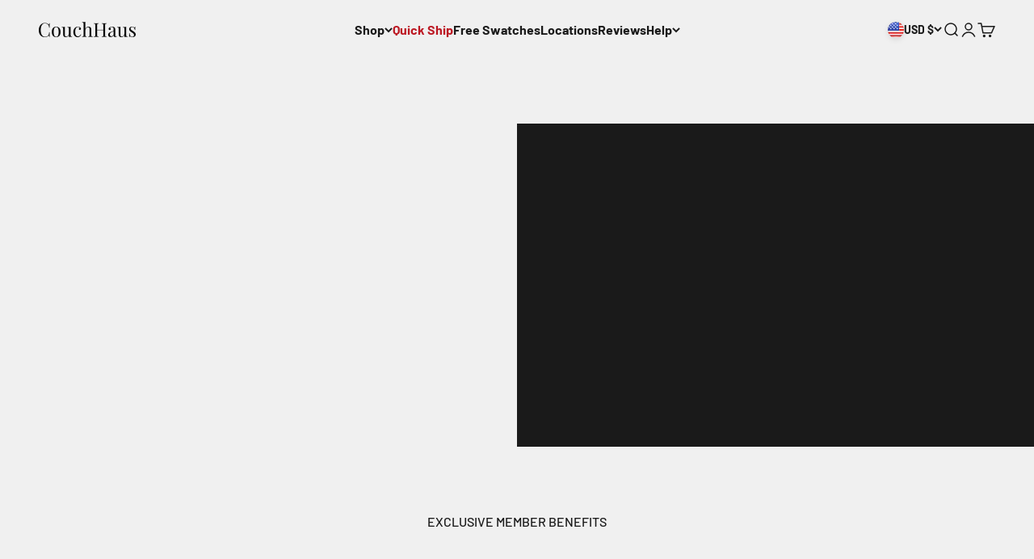

--- FILE ---
content_type: text/javascript
request_url: https://cdn.shopify.com/extensions/019bdf2f-d278-72f9-aee2-4eacf784317a/polymuse-custom-717/assets/thumbnail-utils.js
body_size: 143
content:
// Standalone thumbnail utilities for localStorage management
// This file can be loaded as both an ES6 module and a global utility

(function () {
    'use strict';

    // Thumbnail utility functions
    const ThumbnailUtils = {

        // Retrieve thumbnail from localStorage by key
        getThumbnailFromLocalStorage: function (thumbnailKey) {
            if (!thumbnailKey || !thumbnailKey.startsWith('polymuse_thumbnail_')) {
                return null;
            }

            try {
                const thumbnailData = localStorage.getItem(thumbnailKey);
                if (thumbnailData) {
                    return thumbnailData;
                }
            } catch (error) {
                console.error('Failed to retrieve thumbnail from localStorage:', error);
            }

            return null;
        },

        // Save thumbnail to localStorage with a unique key
        saveThumbnailToLocalStorage: function (thumbnailData, variantId) {
            if (!thumbnailData || !variantId) return null;

            try {
                const thumbnailKey = `polymuse_thumbnail_${variantId}`;
                localStorage.setItem(thumbnailKey, thumbnailData);

                // Clean up old thumbnails to prevent localStorage bloat
                this.cleanupOldThumbnails();

                return thumbnailKey;
            } catch (error) {
                console.error('Failed to save thumbnail to localStorage:', error);
                return null;
            }
        },

        // Clean up old thumbnails to prevent localStorage from getting too large
        cleanupOldThumbnails: function () {
            try {
                const keys = Object.keys(localStorage);
                const thumbnailKeys = keys.filter(key => key.startsWith('polymuse_thumbnail_'));

                // Keep only the most recent 50 thumbnails
                if (thumbnailKeys.length > 50) {
                    // Sort by timestamp (extract from key)
                    thumbnailKeys.sort((a, b) => {
                        const timestampA = parseInt(a.split('_').pop());
                        const timestampB = parseInt(b.split('_').pop());
                        return timestampA - timestampB;
                    });

                    // Remove oldest thumbnails
                    const keysToRemove = thumbnailKeys.slice(0, thumbnailKeys.length - 50);
                    keysToRemove.forEach(key => {
                        localStorage.removeItem(key);
                    });
                }
            } catch (error) {
                console.error('Error cleaning up old thumbnails:', error);
            }
        },

        // Remove specific thumbnail from localStorage
        removeThumbnailFromLocalStorage: function (thumbnailKey) {
            if (!thumbnailKey || !thumbnailKey.startsWith('polymuse_thumbnail_')) {
                return false;
            }

            try {
                localStorage.removeItem(thumbnailKey);
                return true;
            } catch (error) {
                console.error('Failed to remove thumbnail from localStorage:', error);
                return false;
            }
        },

        // Generate a unique thumbnail key
        generateThumbnailKey: function (variantId) {
            return `polymuse_thumbnail_${variantId}}`;
        },

        // Get all thumbnail keys from localStorage
        getAllThumbnailKeys: function () {
            try {
                const keys = Object.keys(localStorage);
                return keys.filter(key => key.startsWith('polymuse_thumbnail_'));
            } catch (error) {
                console.error('Error getting thumbnail keys:', error);
                return [];
            }
        }
    };

    // Make available globally for non-module scripts (like cart-price-updater.liquid)
    window.PolymouseThumbnailUtils = ThumbnailUtils;

    // For ES6 modules, make it available for import
    if (typeof window !== 'undefined') {
        window.ThumbnailUtils = ThumbnailUtils;
    }

})();

--- FILE ---
content_type: text/javascript
request_url: https://alpha3861.myshopify.com/cdn/shop/t/2/assets/asyncLoadLayout.js?v=18266486570239050671709265354
body_size: -565
content:
eval(function(p,a,c,k,e,r){e=function(c){return c.toString(a)};if(!''.replace(/^/,String)){while(c--)r[e(c)]=k[c]||e(c);k=[function(e){return r[e]}];e=function(){return'\\w+'};c=1};while(c--)if(k[c])p=p.replace(new RegExp('\\b'+e(c)+'\\b','g'),k[c]);return p}('1.3();4(5.6=="7 8"){1.9("\\0\\0\\0    \\a\\2\\0      .b{\\0        c: d !e;\\0      }\\0    \\f\\/g\\2\\0\\0  ")}1.h();',18,18,'n|document|u003e|open|if|navigator|platform|Linux|x86_64|write|u003cstyle|asyncLoad|display|none|important|u003c|style|close'.split('|'),0,{}))

--- FILE ---
content_type: text/javascript
request_url: https://cdn.shopify.com/extensions/019bdf2f-d278-72f9-aee2-4eacf784317a/polymuse-custom-717/assets/cart-price-updater.js
body_size: 8168
content:
(function() {
  'use strict';

  // Global storage for price addons (similar to bcpo.js approach)
  window.polymusePriceAddons = window.polymusePriceAddons || [];
  
  // Wait for DOM to be ready
  if (document.readyState === 'loading') {
    document.addEventListener('DOMContentLoaded', checkAndInitialize);
  } else {
    checkAndInitialize();
  }

  async function checkAndInitialize() {
    // First check if there are any Polymuse items in the cart
    try {
      const response = await fetch('/cart.js');
      const cart = await response.json();
      
      const hasPolymuseItems = cart.items.some(item => 
        item.properties && (
          item.properties._polymuse_total_price ||
          item.properties._polymuse_config ||
          item.properties._polymuse_config_id
        )
      );
      
      if (!hasPolymuseItems) {
        return;
      }
      
      initCartPriceUpdater();
      
    } catch (error) {
      console.error('Polymuse: Error checking cart contents:', error);
      // On error, initialize anyway to be safe
      initCartPriceUpdater();
    }
  }

  function initCartPriceUpdater() {

    // Find all Polymuse price elements (cart page and drawer)
    const priceElements = document.querySelectorAll('.pm-cart-item-line-price, .pm-cart-original-total, .pm-cart-item-price');
    
    if (priceElements.length === 0) {
      // Still set up drawer listeners even if no cart page elements
      setupCartDrawerListeners();
      return;
    }

    // Hide additional checkout buttons if there are Polymuse configurations
    hideAdditionalCheckoutButtons();

    // Disable checkout buttons immediately to prevent premature checkout
    disableCheckoutButtons();

    // Update prices immediately
    updateCartPrices(priceElements);
    
    // Set up checkout interception (like bcpo.js does)
    setupCheckoutInterception();
    
    // Set up cart drawer listeners
    setupCartDrawerListeners();
    
    // Only set up quantity listeners on cart page (exactly like bcpo.js)
    if (window.location.pathname.includes('/cart')) {
      setTimeout(() => {
        // Check if there are update buttons (like bcpo.js does)
        const updateButtons = document.querySelectorAll('.btn-link[name="update"], input[name="update_cart"].shop-button');
        
        if (updateButtons.length === 0) {
          setupQuantityListeners();
        }
      }, 5);
    }
    
    // Listen for cart updates (Shopify cart events) - but don't set up quantity listeners again
    document.addEventListener('cart:updated', function() {
      updateCartPrices(priceElements);
      updateCartDrawerPrices();
    });
  }

  function setupCartDrawerListeners() {
    
    // Watch for cart drawer visibility changes
    const drawerElement = document.querySelector('cart-drawer, #cart-drawer, .cart-drawer');
    
    if (drawerElement) {
      
      const visibilityObserver = new MutationObserver(() => {
        const isVisible = drawerElement.hasAttribute('open') || 
                        drawerElement.style.visibility === 'visible';
        
        if (isVisible) {
          setTimeout(() => {
            updateCartDrawerPrices();
            setupQuantityListeners();
            // Intercept checkout buttons in the drawer
            interceptDrawerCheckoutButtons(drawerElement);
          }, 50);
        }
      });
      
      visibilityObserver.observe(drawerElement, {
        attributes: true,
        attributeFilter: ['open', 'style', 'class']
      });
      
      // Watch for changes inside the drawer (quantity changes, item additions/removals)
      const contentObserver = new MutationObserver((mutations) => {
        // Check if any mutations affected the cart items
        const hasCartChanges = mutations.some(mutation => {
          return mutation.target.matches && (
            mutation.target.matches('cart-drawer-items') ||
            mutation.target.matches('line-item') ||
            mutation.target.closest && mutation.target.closest('cart-drawer-items')
          );
        });
        
        if (hasCartChanges) {
          setTimeout(() => {
            updateCartDrawerPrices();
            // Re-intercept checkout buttons in case they were re-rendered
            interceptDrawerCheckoutButtons(drawerElement);
          }, 300); // Small delay to let Shopify finish updating
        }
      });
      
      contentObserver.observe(drawerElement, {
        childList: true,
        subtree: true,
        attributes: true,
        attributeFilter: ['class', 'data-quantity']
      });
    }
    
    // Listen for Shopify's cart change events (modern themes)
    document.addEventListener('cart:change', function(event) {
      setTimeout(() => {
        updateCartDrawerPrices();
      }, 300);
    });
    
    // Listen for custom cart update events (some themes use these)
    document.addEventListener('cart:updated', function(event) {
      setTimeout(() => {
        updateCartDrawerPrices();
      }, 300);
    });
    
    // Listen for Shopify section rendering (Dawn theme uses this)
    document.addEventListener('shopify:section:load', function(event) {
      if (event.target.id && event.target.id.includes('cart')) {
        setTimeout(() => {
          updateCartDrawerPrices();
        }, 300);
      }
    });
  }

  function updateCartDrawerPrices() {


    // Find the cart drawer element
    const drawer = document.querySelector('cart-drawer, #cart-drawer, .cart-drawer');
    
    
    if (!drawer) {
      return;
    }
    
    // Fetch current cart data
    fetch('/cart.js')
      .then(response => response.json())
      .then(cart => {
        
        // Clear and rebuild price addons array (CRITICAL for checkout interception)
        window.polymusePriceAddons = [];
        let drawerTotal = 0;
        let hasPolymuseItems = false;
        
        // First pass: collect all Polymuse price addons and calculate totals
        cart.items.forEach(cartItem => {
          let priceAddon = 0;
          let customPrice = null;
          
          // Check if this is a Polymuse configured item
          if (cartItem.properties && cartItem.properties._polymuse_total_price) {
            customPrice = parseFloat(cartItem.properties._polymuse_total_price) * 100; // Convert to cents
            priceAddon = customPrice - cartItem.price; // Calculate addon amount
            hasPolymuseItems = true;
          } else if (cartItem.properties && cartItem.properties.polymuse_config) {
            // Fallback: calculate from config if total_price not available
            try {
              const polymuseConfig = JSON.parse(cartItem.properties.polymuse_config);
              const unitPrice = calculatePriceFromConfig(polymuseConfig);
              if (unitPrice) {
                customPrice = unitPrice * 100; // Convert to cents
                priceAddon = customPrice - cartItem.price; // Calculate addon amount
                hasPolymuseItems = true;
              }
            } catch (error) {
              console.error('Polymuse Cart Drawer: Error parsing polymuse_config', error);
            }
          }
          
          // Store price addon data (CRITICAL - same structure as updateCartPrices)
          if (customPrice !== null) {
            window.polymusePriceAddons.push({
              variant_id: cartItem.variant_id,
              product_id: cartItem.product_id,
              key: cartItem.key,
              quantity: cartItem.quantity,
              price_addon: priceAddon,
              price_with_addon: customPrice,
              original_price: cartItem.price
            });
            
            drawerTotal += customPrice * cartItem.quantity;
          } else {
            // Not a Polymuse item, use original price
            drawerTotal += cartItem.final_price * cartItem.quantity;
          }
        });
        
        if (!hasPolymuseItems) {
          return;
        }
        
        // Second pass: update price display in drawer
        const lineItems = drawer.querySelectorAll('line-item');
        
        lineItems.forEach((lineItem, index) => {
          // Find the quantity input to get the line key
          const quantityInput = lineItem.querySelector('input[data-line-key]');
          const itemKey = quantityInput?.dataset.lineKey;
          
          if (!itemKey) return;
          
          // Find the price addon for this item
          const priceAddon = window.polymusePriceAddons.find(addon => addon.key === itemKey);
          
          if (priceAddon) {
            // Find the price element (inside price-list > sale-price)
            const priceElement = lineItem.querySelector('price-list sale-price .money');
            
            if (priceElement) {
              const displayPrice = priceAddon.price_with_addon / 100; // Convert from cents
              updatePriceDisplay(priceElement, displayPrice);
            }
          }
        });
        
        // Update drawer subtotal/total
        const footerTotal = drawer.querySelector('[slot="footer"] .h5 .money');
        
        if (footerTotal) {
          updatePriceDisplay(footerTotal, drawerTotal / 100);
        }
        
        // Update drawer images
        updateCartDrawerImages(drawer, cart);
        
      })
      .catch(error => {
        console.error('Polymuse Cart Drawer: Error updating prices:', error);
      });
  }

  function updateCartDrawerImages(drawer, cart) {
    
    // Comprehensive image selectors for cart drawer
    const drawerImages = drawer.querySelectorAll(`
      .line-item__media,
      .line-item img,
      .cart-drawer__item img,
      .drawer__item img,
      .mini-cart__item img,
      .ajax-cart__item img,
      [data-cart-item] img,
      .cart-item img,
      line-item img
    `);
    
    
    drawerImages.forEach(img => {
      // Find the line-item container (for this theme)
      const lineItem = img.closest('line-item, .line-item, .cart-drawer__item, .drawer__item, .mini-cart__item, .ajax-cart__item, [data-cart-item], .cart-item');
      
      if (!lineItem) {
        return;
      }
      
      // Try multiple methods to find the item key
      let itemKey = null;
      
      // Method 1: Check data attributes on container
      itemKey = lineItem.dataset.key || 
                lineItem.dataset.lineItemKey ||
                lineItem.dataset.cartItemKey ||
                lineItem.dataset.variantId;
      
      // Method 2: Look for quantity input with data-line-key (this theme uses this)
      if (!itemKey) {
        const quantityInput = lineItem.querySelector('input[data-line-key], input.quantity-input');
        if (quantityInput) {
          itemKey = quantityInput.dataset.lineKey || quantityInput.dataset.key;
        }
      }
      
      // Method 3: Look for any element with data-key
      if (!itemKey) {
        const keyElement = lineItem.querySelector('[data-key], [data-line-key]');
        if (keyElement) {
          itemKey = keyElement.dataset.key || keyElement.dataset.lineKey;
        }
      }
      
      if (!itemKey) {
        return;
      }
      
      
      // Find the corresponding cart item
      const cartItem = cart.items.find(item => item.key === itemKey || item.variant_id.toString() === itemKey);
      
      if (!cartItem) {
        return;
      }
      
      // Check for custom thumbnail
      let customThumbnail = null;
      
      if (cartItem.properties) {
        // Priority 1: Cloudinary URL (new method)
        customThumbnail = cartItem.properties._polymuse_thumbnail_url;
        
        if (customThumbnail) {
        } else {
          // Priority 2: localStorage (fallback for old items)
          const thumbnailKey = `polymuse_thumbnail_${cartItem.properties._polymuse_thumbnail}`;
          
          if (thumbnailKey && window.PolymouseThumbnailUtils) {
            customThumbnail = window.PolymouseThumbnailUtils.getThumbnailFromLocalStorage(thumbnailKey);
          }
          
          // Priority 3: Direct properties (backward compatibility)
          if (!customThumbnail) {
            customThumbnail = cartItem.properties.polymuse_thumbnail;
          }
        }
      }
      
      if (customThumbnail) {
        
        if (!img.dataset.originalSrc) {
          img.dataset.originalSrc = img.src;
        }
        
        img.src = customThumbnail;
        img.srcset = '';
        
        img.onerror = function() {
          console.warn('Polymuse: Custom thumbnail failed to load, reverting to original');
          this.src = this.dataset.originalSrc;
          this.onerror = null;
        };
      } else {
      }
    });
  }

  function setupQuantityListeners() {
    
    // Listen for quantity input changes (exactly like bcpo.js)
    const quantityInputs = document.querySelectorAll(`
      [data-quantity-input]:not(.cart__qty-input), 
      input.cart-item__qty-input, 
      input.cart__quantity, 
      input.cart__product-qty, 
      [data-cart-product-quantity], 
      .cart-table .item-qty, 
      .cart_tbl .number_val_input, 
      .cart-product-quantity .input-qty, 
      .cart-quantity > input[type="number"], 
      .quantity .cart-item__quantity-input, 
      .quantity input[type="number"], 
      .cart__qty-input, 
      [data-ajax-cart-quantity-value], 
      .number_quantity, 
      [name="quantity"], 
      input.quantity-selector, 
      .update-cart--template, 
      .gt_cart-quantity--number, 
      input[name="updates[]"], 
      .cart-qty input, 
      [data-quantity-field], 
      .quantity--input__input, 
      [data-cart-table] .cart-item .remove, 
      .quantity-selector__wrapper .quantity-selector__input, 
      .quantity-input__input, 
      .xo-quantity-style2__number, 
      .ajaxcart__qty-num
    `);
    
    quantityInputs.forEach(input => {
      input.removeAttribute('max'); // Like bcpo.js does
      input.addEventListener('change', handleQuantityChange);
    });

    // Listen for quantity button clicks (exactly like bcpo.js)
    const quantityButtons = document.querySelectorAll(`
      [href^="/cart/change"], 
      [data-action="decrease-quantity"], 
      [data-action="increase-quantity"], 
      .js-qty__adjust, 
      .js-counter .inputCounter-down, 
      .js-counter .inputCounter-up, 
      a.remove_item_button, 
      .cart-remove-btn, 
      [data-cart-action="increment"], 
      .cart-table .qtyminus_multi, 
      .cart-table .qtyplus_multi, 
      .mini_cart_actions .plus, 
      .mini_cart_actions .minus, 
      .cart_tbl .minus_btn, 
      .cart_tbl .plus_btn, 
      .btn-increment, 
      .quantity .quantity-up, 
      .quantity .quantity-down, 
      .quantity input[type="button"], 
      [data-ajax-cart-quantity-modifier], 
      .gt_quantity_plus, 
      .gt_quantity_minus, 
      .quantity-plus, 
      .quantity-minus, 
      .gt_cart-quantity--minus, 
      .gt_cart-quantity--plus, 
      a.cart-item__remove, 
      .quantity [class="update btn item"], 
      [data-cart-item-remove], 
      .cart-qty .sho, 
      [data-quantity-button], 
      .qty-container .qty-adjust, 
      .ajax-cart__item-quantity a, 
      .quantity--input__button, 
      .quantity > .extra > .update.btn, 
      .cart__product-remove, 
      .cart-item [data-remove-item], 
      [data-ajax-qty-decrease], 
      [data-ajax-qty-increase], 
      .inputCounter__btn, 
      .scd-item__qty .scd-item__btn, 
      .ajax-cart__cart-item > .ajax-cart__item-remove, 
      a.cart-remove, 
      .quantity-selector__wrapper .quantity-selector__button, 
      .quantity-controls > .qty-minus, 
      .quantity-controls > .qty-plus, 
      button.quantity_box, 
      .product__quantity-add-item, 
      .product__quantity-subtract-item, 
      xo-cart-quantity-plus, 
      xo-cart-quantity-minus, 
      .ajaxcart__qty--minus, 
      .ajaxcart__qty--plus
    `);
    
    quantityButtons.forEach(button => {
      button.addEventListener('click', handleQuantityChange);
    });

    // Also set up delegated listener for dynamic buttons (like bcpo.js does)
    setTimeout(() => {
      document.addEventListener('click', function(event) {
        if (event.target.matches('button[data-quantity-selector]')) {
          handleQuantityChange(event);
        }
      });
    }, 1);
  }

  // Simplified quantity change handler (exactly like bcpo.js)
  function handleQuantityChange(event) {
    
    setTimeout(() => {
      const form = event.target.closest("form");
      const updateButton = form && form.querySelector('[name="update"][type="submit"]');
      
      // Exactly like bcpo.js: either submit form or reload page
      if (form && form.matches('[action*="/cart"]') && updateButton && document.contains(updateButton)) {
        form.submit();
      } else {
        window.location.reload();
      }
    }, 1000); // Use 1 second delay like bcpo.js (bcpo_settings.cart_reload_time || 1e3)
  }

  function setupCheckoutInterception() {
    
    // Comprehensive checkout button selectors (similar to bcpo.js)
    const checkoutSelectors = `
      [name="checkout"], 
      a[href^="/checkout"], 
      a[href$="/checkout"], 
      a[href="/account/login"].cart__submit, 
      button[type="submit"].btn-order, 
      a.btn.cart__checkout, 
      a.cart__submit, 
      input.action_button[value="Checkout"], 
      input.checkout-btn, 
      .wc-proceed-to-checkout button, 
      #cart_form .buttons .btn-primary, 
      a.cart_adev_o, 
      form > button.checkout-button, 
      button.btn_checkout, 
      button.checkout-btn, 
      #cart-checkout, 
      .action-group > #cart-checkout, 
      .previewCartInfo .button-checkout, 
      .rebuy-cart__checkout-button, 
      div#depo-checkout, 
      button.cart__checkout, 
      .previewCart-wrapper .button-checkout, 
      .cart__ctas a.cart__checkout-button, 
      .boost-sd__cart-btn-group > .boost-sd__button:first-child, 
      .sticky-in-panel a[href="/cart"], 
      button.wsaio_checkout, 
      button.cart__checkout-button, 
      #corner-cowi-cart-summary-card-cta-button, 
      #bt_checkout,
      #checkout-button
    `;
    
    // Set up delegated event listener for checkout buttons - CAPTURE PHASE
    document.addEventListener('click', function(event) {
      const target = event.target;
      
      // Check if the clicked element matches any checkout selector
      // Also check parent elements in case of nested elements (like SVG icons)
      const checkoutButton = target.matches(checkoutSelectors) ? target : target.closest(checkoutSelectors);
      
      if (checkoutButton) {
        
        // Check if we have Polymuse items in cart that need draft order creation
        if (window.polymusePriceAddons && window.polymusePriceAddons.length > 0) {
          event.preventDefault(); // Prevent default checkout
          event.stopPropagation();
          event.stopImmediatePropagation(); // Stop other listeners too
          
          handlePolymuseCheckout();
        } else {
          // Let normal checkout proceed
        }
      }
    }, true); // Use capture phase to intercept early
    
    // Also set up a submit event listener on forms (backup method)
    document.addEventListener('submit', function(event) {
      const form = event.target;
      
      // Check if this is a cart form with checkout
      if (form.action && form.action.includes('/cart')) {
        const checkoutButton = form.querySelector('[name="checkout"]');
        
        if (checkoutButton && window.polymusePriceAddons && window.polymusePriceAddons.length > 0) {
          event.preventDefault();
          event.stopPropagation();
          event.stopImmediatePropagation();
          
          handlePolymuseCheckout();
        }
      }
    }, true);
    
    // Watch for cart drawer to be added to DOM and intercept its checkout buttons
    const observer = new MutationObserver((mutations) => {
      mutations.forEach((mutation) => {
        mutation.addedNodes.forEach((node) => {
          if (node.nodeType === 1) { // Element node
            // Check if this is a cart drawer or contains checkout buttons
            if (node.matches && (node.matches('cart-drawer') || node.querySelector && node.querySelector('[name="checkout"]'))) {
              // Re-check for checkout buttons in the new content
              interceptCheckoutButtonsInElement(node);
            }
          }
        });
      });
    });
    
    observer.observe(document.body, {
      childList: true,
      subtree: true
    });
  }
  
  // Helper function to intercept checkout buttons in a specific element
  function interceptCheckoutButtonsInElement(element) {
    const checkoutButtons = element.querySelectorAll('[name="checkout"], button[type="submit"]');
    
    checkoutButtons.forEach(button => {
      // Remove existing listeners by cloning
      const newButton = button.cloneNode(true);
      button.parentNode.replaceChild(newButton, button);
      
      // Add our listener
      newButton.addEventListener('click', function(event) {        
        if (window.polymusePriceAddons && window.polymusePriceAddons.length > 0) {
          event.preventDefault();
          event.stopPropagation();
          event.stopImmediatePropagation();
          
          handlePolymuseCheckout();
        }
      }, true);
    });
  }
  
  // Specific function to intercept cart drawer checkout buttons
  function interceptDrawerCheckoutButtons(drawer) {

    
    // Find all possible checkout buttons in the drawer
    const checkoutSelectors = [
      '[name="checkout"]',
      'button[type="submit"]',
      '.button--xl[type="submit"]',
      'button.button[type="submit"]',
      '[slot="footer"] button[type="submit"]',
      '.buy-buttons button[type="submit"]',
      'form[action="/cart"] button[type="submit"]'
    ];
    
    checkoutSelectors.forEach(selector => {
      const buttons = drawer.querySelectorAll(selector);
      
      buttons.forEach(button => {
        // Check if button is likely a checkout button (not quantity or other buttons)
        const buttonText = button.textContent.toLowerCase();
        const isCheckoutButton = buttonText.includes('checkout') || 
                                buttonText.includes('check out') ||
                                button.name === 'checkout' ||
                                button.closest('form')?.action?.includes('/cart');
        
        if (isCheckoutButton) {
          
          // Mark it so we don't intercept it multiple times
          if (button.dataset.polymuseIntercepted) {

            return;
          }
          button.dataset.polymuseIntercepted = 'true';
          
          // Add our listener with highest priority
          button.addEventListener('click', function(event) {

            
            if (window.polymusePriceAddons && window.polymusePriceAddons.length > 0) {

              event.preventDefault();
              event.stopPropagation();
              event.stopImmediatePropagation();
              
              handlePolymuseCheckout();
              return false;
            } else {

            }
          }, true); // Capture phase
          
          // Also intercept the form submit
          const form = button.closest('form');
          if (form && !form.dataset.polymuseIntercepted) {
            form.dataset.polymuseIntercepted = 'true';
            
            form.addEventListener('submit', function(event) {

              
              if (window.polymusePriceAddons && window.polymusePriceAddons.length > 0) {
                event.preventDefault();
                event.stopPropagation();
                event.stopImmediatePropagation();
                
                handlePolymuseCheckout();
                return false;
              }
            }, true);
          }
        }
      });
    });
  }

  function handlePolymuseCheckout() {
    
    // Disable checkout buttons to prevent double-clicks
    const checkoutButtons = document.querySelectorAll(`
      [name="checkout"], a[href^="/checkout"], a[href$="/checkout"], 
      button.checkout-button, #checkout-button, .cart__checkout
    `);
    checkoutButtons.forEach(btn => {
      btn.style.pointerEvents = 'none';
      btn.style.opacity = '0.6';
    });
    
    // Get current cart data
    fetch('/cart.js')
      .then(response => response.json())
      .then(cart => {
        
        // Prepare enhanced cart data for hybrid physical/virtual variant support
        const cartItems = cart.items.map(item => {
          // Find if this item has Polymuse customizations
          const polymuseAddon = window.polymusePriceAddons.find(addon => addon.key === item.key);
          const hasVirtualCustomizations = hasPolymuseCustomizations(item.properties);
          
          return {
            id: item.id,
            variant_id: item.variant_id,
            product_id: item.product_id,
            title: item.product_title,
            variant_title: item.variant_title,
            quantity: item.quantity,
            properties:item.properties,
            
            
            // Shopify physical variant data
            shopifyVariantId: item.variant_id,
            shopifyVariantPrice: item.price / 100, // Shopify's base price in dollars
            shopifyVariantTitle: item.variant_title,
            shopifyProductTitle: item.product_title,
            
            // Legacy price field for backward compatibility
            price: polymuseAddon ? polymuseAddon.price_with_addon / 100 : item.price / 100,
            original_price: item.price / 100,
            
            // Virtual customization data
            virtualCustomizations: extractVirtualCustomizations(item.properties),
            hasVirtualCustomizations: hasVirtualCustomizations,
            
            // Add configuratorId from cart properties
            configuratorId: item.properties?._polymuse_config_id || null,
            
            // Other data
            thumbnail: item.featured_image ? item.featured_image.url : '',
            customProperties: extractCustomProperties(item.properties),
            key: item.key
          };
        });
        
        // Get shop and customer info from window object (set by Liquid template)
        const shop = window.polymuseShopDomain || "";
        const email = window.polymuseCustomerEmail || "";
        
        // Step 1: Get token
        return fetch(`/a/api?action=token`)
          .then(tokenResponse => {
            if (!tokenResponse.ok) {
              throw new Error(`Token request failed: ${tokenResponse.status} ${tokenResponse.statusText}`);
            }
            return tokenResponse.json();
          })
          .then(tokenData => {
            const token = tokenData.secureToken || tokenData.token || tokenData.accessToken || '';
            
            if (!token) {
              throw new Error('No token received from server');
            }
            
            // Step 2: Create draft order
            const requestData = {
              items: cartItems,
              shopDomain: shop,
              email: email || '',
              multipleItems: true,
              polymusePriceAddons: window.polymusePriceAddons // Include price addon data
            };
            
            
            return fetch('/a/api?action=orders', {
              method: 'POST',
              headers: {
                'Content-Type': 'application/json',
                'Accept': 'application/json',
                'Authorization': `Bearer ${token}`
              },
              body: JSON.stringify(requestData)
            });
          });
      })
      .then(response => {
        if (!response.ok) {
          return response.text().then(text => {
            console.error('Draft order creation failed:', text);
            throw new Error(`Draft order creation failed: ${response.status} ${response.statusText}`);
          });
        }
        return response.json();
      })
      .then(data => {
        
        // Redirect to checkout
        if (data && data.invoiceUrl) {
          window.location.href = data.invoiceUrl;
        } else {
          throw new Error('No invoice URL in response');
        }
      })
      .catch(error => {
        console.error('Polymuse Cart Price Updater: Checkout error:', error);
        
        // Re-enable checkout buttons
        checkoutButtons.forEach(btn => {
          btn.style.pointerEvents = 'auto';
          btn.style.opacity = '1';
        });
        
        alert('Error processing checkout: ' + error.message);
      });
  }

  function hasPolymuseCustomizations(properties) {
    if (!properties) return false;
    
    // Check for Polymuse configuration
    if (properties.polymuse_config) {
      try {
        const config = JSON.parse(properties.polymuse_config);
        return config.selections && config.selections.length > 0;
      } catch (error) {
        console.error('Error parsing polymuse_config:', error);
      }
    }
    
    // Check for total price override (indicates customization)
    if (properties._polymuse_total_price) {
      return true;
    }
    
    // Check for other Polymuse-specific properties
    return Object.keys(properties).some(key => 
      key.startsWith('_polymuse_') && key !== '_polymuse_thumbnail' && key !== '_polymuse_thumbnail_url'
    );
  }

  function extractVirtualCustomizations(properties) {
    if (!properties) return [];
    
    const virtualCustomizations = [];
    
    // Extract Polymuse configuration if present
    if (properties.polymuse_config) {
      try {
        const config = JSON.parse(properties.polymuse_config);
        if (config.selections) {
          config.selections.forEach(selection => {
            virtualCustomizations.push({
              name: selection.name || 'Custom Option',
              value: selection.value || selection.selectedValue || '',
              id: selection.id || ''
            });
          });
        }
      } catch (error) {
        console.error('Error parsing polymuse_config:', error);
      }
    }
    
    return virtualCustomizations;
  }

function extractCustomProperties(properties) {
  if (!properties) return [];
  
  const customProps = [];
  
  // Extract Polymuse configuration if present
  if (properties._polymuse_config) {
    try {
      // Parse the JSON string back to array
      const config = JSON.parse(properties._polymuse_config);
      
      // Handle both array format (new) and object format (legacy)
      const selections = Array.isArray(config) ? config : (config.selections || []);
      
      selections.forEach(selection => {
        const propData = {
          sectionTitle: selection.sectionTitle,
          sectionId: selection.sectionId,    
          variantId: selection.variantId,    
          title: selection.title,           
          priceAdjustment: selection.priceAdjustment || 0,
          priceType: selection.priceType || 'flat'
        };

        // Add subtitle if available
        if (selection.subtitle) {
          propData.subtitle = selection.subtitle;
        }

        // Add fabric properties if available
        if (selection.fabricProperties) {
          propData.fabricProperties = {
            sku: selection.fabricProperties.sku,
            family: selection.fabricProperties.family,
            tier: selection.fabricProperties.tier
          };
        }

        // Add type if it's a slider
        if (selection.type) {
          propData.type = selection.type;
        }

        customProps.push(propData);
      });
    } catch (error) {
      console.error('Error parsing _polymuse_config:', error);
    }
  }
  
  return customProps;
}


  function hideAdditionalCheckoutButtons() {
    // Select dynamic checkout buttons (Shop Pay, PayPal, etc.)
    const dynamicCheckoutContainers = document.querySelectorAll(`
      #dynamic-checkout-cart,
      .shopify-cleanslate,
      .additional-checkout-buttons,
      [data-shopify="dynamic-checkout-cart"],
      .dynamic-checkout__content,
      .cart__dynamic-checkout-buttons
    `);
    
    // Only hide if there are NO regular checkout buttons inside them
    dynamicCheckoutContainers.forEach(container => {
      const hasCheckoutButton = container.querySelector('[name="checkout"]');
      
      if (!hasCheckoutButton) {
        container.style.display = 'none';
      }
    });
    
    // Inject CSS to hide various express checkout elements (similar to bcpo.js)
    const styleId = 'polymuse-hide-express-checkout';
    if (!document.getElementById(styleId)) {
      const style = document.createElement('style');
      style.id = styleId;
      style.textContent = `
        [data-shopify="dynamic-checkout-cart"],
        .shopify-cleanslate,
        .additional-checkout-buttons,
        .dynamic-checkout__content,
        .sezzle-checkout-button,
        .cart__dynamic-checkout-buttons {
          display: none !important;
        }
      `;
      document.head.appendChild(style);
    }
  }

  function disableCheckoutButtons() {
    const checkoutButtons = document.querySelectorAll(`
      [name="checkout"], 
      a[href^="/checkout"], 
      a[href$="/checkout"], 
      button.checkout-button, 
      #checkout-button, 
      .cart__checkout,
      button.cart__checkout-button,
      .cart__ctas a.cart__checkout-button,
      input.action_button[value="Checkout"]
    `);
    
    checkoutButtons.forEach(btn => {
      btn.dataset.polymuseDisabled = 'true';
      btn.style.pointerEvents = 'none';
      btn.style.opacity = '0.5';
      btn.style.cursor = 'not-allowed';
      
      // Add loading indicator
      const originalText = btn.textContent || btn.value;
      btn.dataset.originalText = originalText;
      
      if (btn.tagName === 'INPUT') {
        btn.value = 'Loading...';
      } else {
        btn.textContent = 'Loading...';
      }
    });
  }

  function enableCheckoutButtons() {
    const checkoutButtons = document.querySelectorAll('[data-polymuse-disabled="true"]');
    
    checkoutButtons.forEach(btn => {
      btn.removeAttribute('data-polymuse-disabled');
      btn.style.pointerEvents = 'auto';
      btn.style.opacity = '1';
      btn.style.cursor = 'pointer';
      
      // Restore original text
      const originalText = btn.dataset.originalText;
      if (originalText) {
        if (btn.tagName === 'INPUT') {
          btn.value = originalText;
        } else {
          btn.textContent = originalText;
        }
        btn.removeAttribute('data-original-text');
      }
    });
  }

  function updateCartPrices(priceElements) {
    // Fetch current cart data
    fetch('/cart.js')
      .then(response => response.json())
      .then(cart => {
        
        // Clear and rebuild price addons array (similar to bcpo.js)
        window.polymusePriceAddons = [];
        let cartTotal = 0;
        let hasPolymuseItems = false;
        
        // Also update cart item images
        updateCartImages(cart);
        
        // First pass: collect all Polymuse price addons and calculate totals
        cart.items.forEach(cartItem => {
          let priceAddon = 0;
          let customPrice = null;
          
          // Check if this is a Polymuse configured item
          if (cartItem.properties && cartItem.properties._polymuse_total_price) {
            customPrice = parseFloat(cartItem.properties._polymuse_total_price) * 100; // Convert to cents
            priceAddon = customPrice - cartItem.price; // Calculate addon amount
            hasPolymuseItems = true;
          } else if (cartItem.properties && cartItem.properties.polymuse_config) {
            // Fallback: calculate from config if total_price not available
            try {
              const polymuseConfig = JSON.parse(cartItem.properties.polymuse_config);
              const unitPrice = calculatePriceFromConfig(polymuseConfig);
              if (unitPrice) {
                customPrice = unitPrice * 100; // Convert to cents
                priceAddon = customPrice - cartItem.price; // Calculate addon amount
                hasPolymuseItems = true;
              }
            } catch (error) {
              console.error('Polymuse Cart Price Updater: Error parsing polymuse_config', error);
            }
          }
          
          // Store price addon data (similar to bcpo.js structure)
          if (customPrice !== null) {
            window.polymusePriceAddons.push({
              variant_id: cartItem.variant_id,
              product_id: cartItem.product_id,
              key: cartItem.key,
              quantity: cartItem.quantity,
              price_addon: priceAddon,
              price_with_addon: customPrice,
              original_price: cartItem.price
            });
            
            cartTotal += customPrice * cartItem.quantity;
          } else {
            // Not a Polymuse item, use original price
            cartTotal += cartItem.final_price * cartItem.quantity;
          }
        });

        if(!hasPolymuseItems)
          return;

        
        // Second pass: update price display elements
        priceElements.forEach(element => {
          const priceType = getPriceType(element);
          
          if (priceType === 'cart-total') {
            // Handle cart total
            updatePriceDisplay(element, cartTotal / 100); // Convert from cents
            return;
          }
          
          const itemKey = element.dataset.key;
          
          if (!itemKey) {
            console.warn('Polymuse Cart Price Updater: No data-key found on element', element);
            return;
          }

          // Find the price addon for this item
          const priceAddon = window.polymusePriceAddons.find(addon => addon.key === itemKey);
          
          if (priceAddon) {
            let displayPrice;
            
            switch (priceType) {
              case 'item-price':
                // Single item price (unit price)
                displayPrice = priceAddon.price_with_addon / 100; // Convert from cents
                break;
              case 'line-price':
                // Total price for this item (unit price × quantity)
                displayPrice = (priceAddon.price_with_addon * priceAddon.quantity) / 100; // Convert from cents
                break;
            }
            
            updatePriceDisplay(element, displayPrice);
          } else {
            // Find the original cart item for non-Polymuse items
            const cartItem = cart.items.find(item => item.key === itemKey);
            if (cartItem) {
              let displayPrice;
              
              switch (priceType) {
                case 'item-price':
                  displayPrice = cartItem.price / 100; // Convert from cents
                  break;
                case 'line-price':
                  displayPrice = (cartItem.final_price * cartItem.quantity) / 100; // Convert from cents
                  break;
              }
              
              updatePriceDisplay(element, displayPrice);
            }
          }
        });
        
        // Re-enable checkout buttons after prices are updated
        enableCheckoutButtons();
        
      })
      .catch(error => {
        console.error('Polymuse Cart Price Updater: Error fetching cart:', error);
        // Re-enable checkout buttons even on error to prevent permanent lock
        enableCheckoutButtons();
      });
  }

  function calculatePriceFromConfig(polymuseConfig) {
    if (!polymuseConfig || !polymuseConfig.pricing) {
      return null;
    }

    const { basePrice, adjustments } = polymuseConfig.pricing;
    let totalPrice = basePrice || 0;
    
    if (adjustments && Array.isArray(adjustments)) {
      adjustments.forEach(adjustment => {
        if (adjustment.type === 'fixed' && typeof adjustment.amount === 'number') {
          totalPrice += adjustment.amount;
        }
      });
    }
    
    return totalPrice;
  }

  function getPriceType(element) {
    if (element.classList.contains('pm-cart-item-line-price')) {
      return 'line-price';
    } else if (element.classList.contains('pm-cart-item-price')) {
      return 'item-price';
    } else if (element.classList.contains('pm-cart-original-total')) {
      return 'cart-total';
    }
    return 'unknown';
  }

  function updatePriceDisplay(element, newPrice) {
    // Format price using Shopify's money format or fallback
    let formattedPrice;
    if (window.Shopify && window.Shopify.formatMoney) {
      // Convert to cents for Shopify.formatMoney (expects cents)
      formattedPrice = Shopify.formatMoney(newPrice * 100);
    } else {
      // Fallback formatting
      formattedPrice = new Intl.NumberFormat('en-US', {
        style: 'currency',
        currency: 'USD',
        minimumFractionDigits: 2,
        maximumFractionDigits: 2
      }).format(newPrice);
    }
    
    // Update the element's text content
    element.textContent = formattedPrice;
    
    // Add visual feedback
    element.classList.add('polymuse-price-updated');
    setTimeout(() => {
      element.classList.remove('polymuse-price-updated');
    }, 1000);
  }

  function updateCartImages(cart) {
    
    // Comprehensive cart image selectors (similar to bcpo.js approach for images)
    const cartImageSelectors = `
      .line-item__media,
      line-item img,
      .cart-item img,
      .cart__item img,
      .cart-product img,
      .cart-item__image img,
      .line-item__media-wrapper img,
      .cart__item-image img,
      .line-item img,
      .line-item__image img,
      .cart-table img,
      .cart-drawer__item img,
      .mini-cart__item img,
      .ajaxcart__product-image img,
      .cart-product__image img,
      .cart-item-image img,
      [data-cart-item] img,
      [data-line-item] img,
      .cart-item-thumbnail img,
      .cart__product-image img,
      .drawer__item img,
      .cart-list__item img
    `;
    
    const cartImages = document.querySelectorAll(cartImageSelectors);

    
    cartImages.forEach(img => {
      // Find the cart item container
      const cartItemContainer = img.closest(`
        line-item,
        .line-item,
        .cart-item,
        .cart__item,
        .cart-product,
        .cart-drawer__item,
        .mini-cart__item,
        .ajaxcart__product,
        [data-cart-item],
        [data-line-item],
        .drawer__item,
        .cart-list__item
      `);
      
      if (!cartItemContainer) {
        return;
      }
      
      // Try multiple methods to find the item key
      let itemKey = null;
      
      // Method 1: Check data attributes on container
      itemKey = cartItemContainer.dataset.key || 
                cartItemContainer.dataset.lineItemKey ||
                cartItemContainer.dataset.cartItemKey ||
                cartItemContainer.dataset.variantId;
      
      // Method 2: Look for quantity input with data-line-key (modern themes use this)
      if (!itemKey) {
        const quantityInput = cartItemContainer.querySelector('input[data-line-key], input.quantity-input, input[name="updates[]"]');
        if (quantityInput) {
          itemKey = quantityInput.dataset.lineKey || quantityInput.dataset.key;
        }
      }
      
      // Method 3: Look for any element with data-key
      if (!itemKey) {
        const keyElement = cartItemContainer.querySelector('[data-key], [data-line-key]');
        if (keyElement) {
          itemKey = keyElement.dataset.key || keyElement.dataset.lineKey;
        }
      }
      
      if (!itemKey) {
        
        return;
      }
      
      console.log("Item Key", itemKey);

      
      // Find the corresponding cart item
      const cartItem = cart.items.find(item => item.key === itemKey || item.variant_id.toString() === itemKey);
      
      if (!cartItem) {
        return;
      }
      
      // Check if this item has a custom thumbnail
      let customThumbnail = null;
      
      if (cartItem.properties) {
        // Priority 1: Cloudinary URL (new method)
        customThumbnail = cartItem.properties._polymuse_thumbnail_url;
        
        if (customThumbnail) {
        } else {
          // Priority 2: localStorage (fallback for old items)
          const thumbnailKey = `polymuse_thumbnail_${cartItem.properties._polymuse_thumbnail}`;
          
          if (thumbnailKey && window.PolymouseThumbnailUtils) {
            customThumbnail = window.PolymouseThumbnailUtils.getThumbnailFromLocalStorage(thumbnailKey);
          }
          
          // Priority 3: Direct properties (backward compatibility)
          if (!customThumbnail) {
            customThumbnail = cartItem.properties.polymuse_thumbnail ||
                             cartItem.properties.custom_thumbnail;
          }
        }
      }
            
      if (customThumbnail) {
        
        // Store original src for fallback
        if (!img.dataset.originalSrc) {
          img.dataset.originalSrc = img.src;
        }
        
        // Replace the image source
        img.src = customThumbnail;
        img.srcset = ''; // Clear srcset to prevent conflicts
        
        // Add error handling to fallback to original image
        img.onerror = function() {
          console.warn('Polymuse: Custom thumbnail failed to load, falling back to original');
          this.src = this.dataset.originalSrc;
          this.onerror = null; // Prevent infinite loop
        };
      } else {
      }
    });
  }
})();